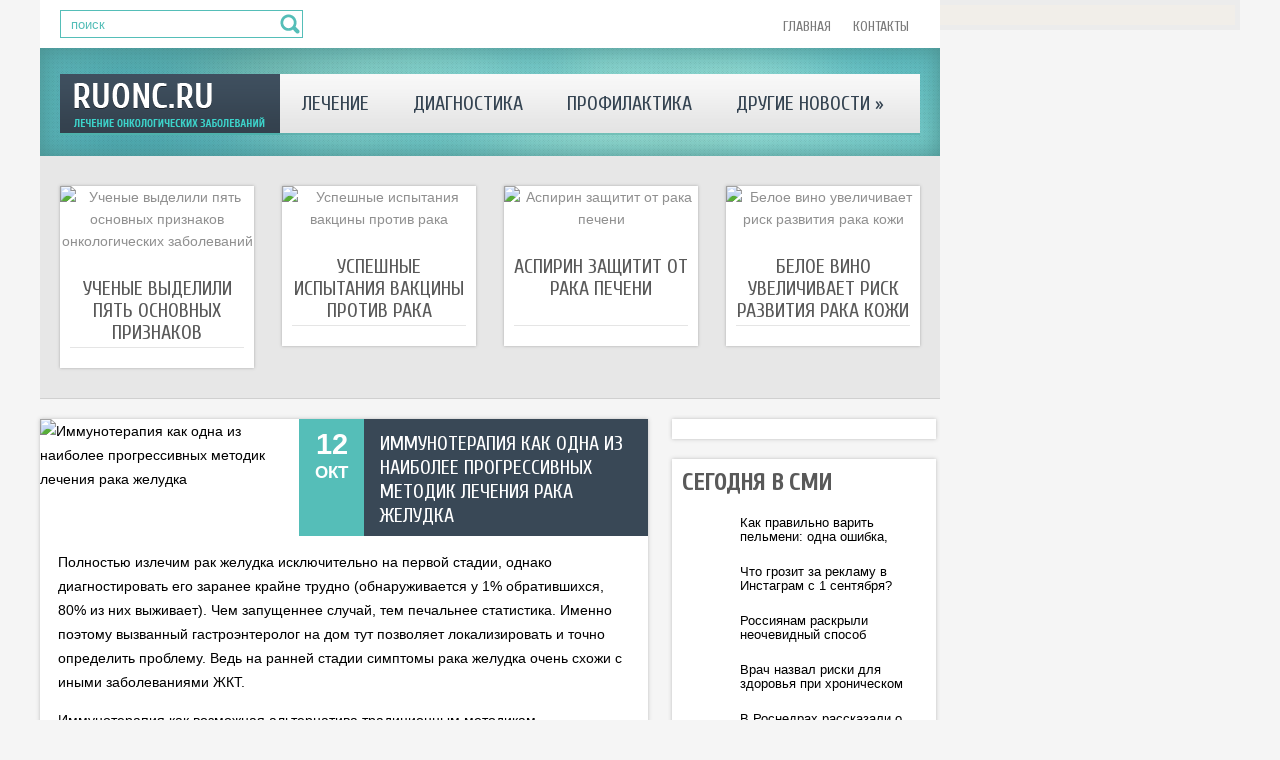

--- FILE ---
content_type: text/html; charset=UTF-8
request_url: https://www.ruonc.ru/immunoterapiya-kak-odna-iz-naibolee-progressivnyx-metodik-lecheniya-raka-zheludka/
body_size: 12158
content:
<!DOCTYPE html>
<!--[if IE 7]>
<html class="ie ie7" lang="ru-RU">
<![endif]-->
<!--[if IE 8]>
<html class="ie ie8" lang="ru-RU">
<![endif]-->
<!--[if !(IE 7) | !(IE 8)  ]><!-->
<html lang="ru-RU">
<!--<![endif]-->
<head>
<meta charset="UTF-8" />
<meta name="viewport" content="width=device-width" />
<link rel="pingback" href="https://www.ruonc.ru/xmlrpc.php" />
<title>Иммунотерапия как одна из наиболее прогрессивных методик лечения рака желудка | Онкология в России</title>

<!-- All in One SEO Pack 2.12 by Michael Torbert of Semper Fi Web Design[377,484] -->
<meta name="description"  content="Полностью излечим рак желудка исключительно на первой стадии, однако диагностировать его заранее крайне трудно (обнаруживается у 1% обратившихся, 80% из них" />

<meta name="keywords"  content="диагностика,желудок,лечение,рак,Для врача" />

<link rel="canonical" href="https://www.ruonc.ru/immunoterapiya-kak-odna-iz-naibolee-progressivnyx-metodik-lecheniya-raka-zheludka/" />
<!-- /all in one seo pack -->
<link rel='dns-prefetch' href='//s0.wp.com' />
<link rel='dns-prefetch' href='//s.w.org' />
<link rel="alternate" type="application/rss+xml" title="Онкология в России &raquo; Лента" href="https://www.ruonc.ru/feed/" />
<link rel="alternate" type="application/rss+xml" title="Онкология в России &raquo; Лента комментариев" href="https://www.ruonc.ru/comments/feed/" />
<link rel="alternate" type="application/rss+xml" title="Онкология в России &raquo; Лента комментариев к &laquo;Иммунотерапия как одна из наиболее прогрессивных методик лечения рака желудка&raquo;" href="https://www.ruonc.ru/immunoterapiya-kak-odna-iz-naibolee-progressivnyx-metodik-lecheniya-raka-zheludka/feed/" />
		<script type="text/javascript">
			window._wpemojiSettings = {"baseUrl":"https:\/\/s.w.org\/images\/core\/emoji\/11.2.0\/72x72\/","ext":".png","svgUrl":"https:\/\/s.w.org\/images\/core\/emoji\/11.2.0\/svg\/","svgExt":".svg","source":{"concatemoji":"https:\/\/www.ruonc.ru\/wp-includes\/js\/wp-emoji-release.min.js?ver=5.1.21"}};
			!function(e,a,t){var n,r,o,i=a.createElement("canvas"),p=i.getContext&&i.getContext("2d");function s(e,t){var a=String.fromCharCode;p.clearRect(0,0,i.width,i.height),p.fillText(a.apply(this,e),0,0);e=i.toDataURL();return p.clearRect(0,0,i.width,i.height),p.fillText(a.apply(this,t),0,0),e===i.toDataURL()}function c(e){var t=a.createElement("script");t.src=e,t.defer=t.type="text/javascript",a.getElementsByTagName("head")[0].appendChild(t)}for(o=Array("flag","emoji"),t.supports={everything:!0,everythingExceptFlag:!0},r=0;r<o.length;r++)t.supports[o[r]]=function(e){if(!p||!p.fillText)return!1;switch(p.textBaseline="top",p.font="600 32px Arial",e){case"flag":return s([55356,56826,55356,56819],[55356,56826,8203,55356,56819])?!1:!s([55356,57332,56128,56423,56128,56418,56128,56421,56128,56430,56128,56423,56128,56447],[55356,57332,8203,56128,56423,8203,56128,56418,8203,56128,56421,8203,56128,56430,8203,56128,56423,8203,56128,56447]);case"emoji":return!s([55358,56760,9792,65039],[55358,56760,8203,9792,65039])}return!1}(o[r]),t.supports.everything=t.supports.everything&&t.supports[o[r]],"flag"!==o[r]&&(t.supports.everythingExceptFlag=t.supports.everythingExceptFlag&&t.supports[o[r]]);t.supports.everythingExceptFlag=t.supports.everythingExceptFlag&&!t.supports.flag,t.DOMReady=!1,t.readyCallback=function(){t.DOMReady=!0},t.supports.everything||(n=function(){t.readyCallback()},a.addEventListener?(a.addEventListener("DOMContentLoaded",n,!1),e.addEventListener("load",n,!1)):(e.attachEvent("onload",n),a.attachEvent("onreadystatechange",function(){"complete"===a.readyState&&t.readyCallback()})),(n=t.source||{}).concatemoji?c(n.concatemoji):n.wpemoji&&n.twemoji&&(c(n.twemoji),c(n.wpemoji)))}(window,document,window._wpemojiSettings);
		</script>
		<style type="text/css">
img.wp-smiley,
img.emoji {
	display: inline !important;
	border: none !important;
	box-shadow: none !important;
	height: 1em !important;
	width: 1em !important;
	margin: 0 .07em !important;
	vertical-align: -0.1em !important;
	background: none !important;
	padding: 0 !important;
}
</style>
	<link rel='stylesheet' id='wp-block-library-css'  href='https://www.ruonc.ru/wp-includes/css/dist/block-library/style.min.css?ver=5.1.21' type='text/css' media='all' />
<link rel='stylesheet' id='style-css'  href='https://www.ruonc.ru/wp-content/themes/ruonc/style.css?ver=5.1.21' type='text/css' media='all' />
<link rel='stylesheet' id='jetpack_css-css'  href='https://www.ruonc.ru/wp-content/plugins/jetpack/css/jetpack.css?ver=4.0.3' type='text/css' media='all' />
<link rel='stylesheet' id='wp-pagenavi-css'  href='https://www.ruonc.ru/wp-content/plugins/wp-pagenavi/pagenavi-css.css?ver=2.70' type='text/css' media='all' />
<script type='text/javascript' src='https://www.ruonc.ru/wp-includes/js/jquery/jquery.js?ver=1.12.4'></script>
<script type='text/javascript' src='https://www.ruonc.ru/wp-includes/js/jquery/jquery-migrate.min.js?ver=1.4.1'></script>
<script type='text/javascript' src='https://www.ruonc.ru/wp-content/themes/ruonc/js/main.js?ver=5.1.21'></script>
<script type='text/javascript' src='https://www.ruonc.ru/wp-content/themes/ruonc/js/superfish.js?ver=1.4.8'></script>
<script type='text/javascript' src='https://www.ruonc.ru/wp-content/themes/ruonc/js/jquery.cycle.all.js?ver=2.9999'></script>
<script type='text/javascript' src='https://www.ruonc.ru/wp-content/themes/ruonc/js/jquery.lzslider.js?ver=1.0'></script>
<link rel='https://api.w.org/' href='https://www.ruonc.ru/wp-json/' />
<link rel="EditURI" type="application/rsd+xml" title="RSD" href="https://www.ruonc.ru/xmlrpc.php?rsd" />
<link rel="wlwmanifest" type="application/wlwmanifest+xml" href="https://www.ruonc.ru/wp-includes/wlwmanifest.xml" /> 
<link rel='prev' title='Авиа транспортировка лежачих больных' href='https://www.ruonc.ru/avia-transportirovka-lezhachix-bolnyx/' />
<link rel='next' title='Влияние ракообразующих веществ в окружающей среде' href='https://www.ruonc.ru/vliyanie-rakoobrazuyushhix-veshhestv-v-okruzhayushhej-srede/' />
<meta name="generator" content="WordPress 5.1.21" />
<link rel='shortlink' href='https://www.ruonc.ru/?p=7339' />
<link rel="alternate" type="application/json+oembed" href="https://www.ruonc.ru/wp-json/oembed/1.0/embed?url=https%3A%2F%2Fwww.ruonc.ru%2Fimmunoterapiya-kak-odna-iz-naibolee-progressivnyx-metodik-lecheniya-raka-zheludka%2F" />
<link rel="alternate" type="text/xml+oembed" href="https://www.ruonc.ru/wp-json/oembed/1.0/embed?url=https%3A%2F%2Fwww.ruonc.ru%2Fimmunoterapiya-kak-odna-iz-naibolee-progressivnyx-metodik-lecheniya-raka-zheludka%2F&#038;format=xml" />
						<link href="https://fonts.googleapis.com/css?family=Cuprum&subset=latin,cyrillic" rel="stylesheet" type="text/css" />
			<style id="gglFontheading"> h1, h2, h3, h4, h5, h6 { font-family: "Cuprum"} input[name="heading"] { font-family: "Cuprum"}</style>
				<link href="https://fonts.googleapis.com/css?family=Arial&subset=latin,cyrillic" rel="stylesheet" type="text/css" />
			<style id="gglFontbody"> body, input, textarea, select, code { font-family: "Arial"} input[name="body"] { font-family: "Arial"}</style>
				<link href="https://fonts.googleapis.com/css?family=Cuprum&subset=latin,cyrillic" rel="stylesheet" type="text/css" />
			<style id="gglFontmenu"> .menu, .readmore, #submit, .post-password-required form input[type=\"submit\"], .button { font-family: "Cuprum"} input[name="menu"] { font-family: "Cuprum"}</style>
		
	<style>
				@media only screen and (min-width:1024px){
		#container {
			width:608px;
			margin-left:0px;
			margin-right:272px;
			float:left;
		}
		}
	</style>

		
	<link rel="shortcut icon" href="https://www.ruonc.ru/wp-content/themes/ruonc/images/lz/favicon.png" type="image/x-icon" />
	<link rel="stylesheet" href="https://www.ruonc.ru/wp-content/themes/ruonc/styles/mobile.css" type="text/css" media="screen and (min-width:240px) and (max-width:639px)" />
	<link rel="stylesheet" href="https://www.ruonc.ru/wp-content/themes/ruonc/styles/tablet.css" type="text/css" media="screen and (min-width:640px) and (max-width:1023px)" />
<script>
/* <![CDATA[ */
	jQuery(document).ready(function() {
		jQuery('ul.menu').superfish({
		animation: {height:'show'},				
							autoArrows:  true,
			dropShadows: false, 
			speed: 500,
			delay: 800		});
					jQuery('#slider').lzslider({
				delay:5000,
				speed:2000			});
			});
/* ]]> */
</script>

<script src="https://www.ruonc.ru/wp-content/themes/ruonc/js/jquery.hc-sticky.min.js"></script>	

<script type="text/javascript">
	jQuery.noConflict();
	var $j = jQuery;
</script>

  
	<meta property="og:title" content="Иммунотерапия как одна из наиболее прогрессивных методик лечения рака желудка" />  
	<meta property="og:image" content="https://www.ruonc.ru/wp-content/uploads/2017/10/1-33-300x150.jpg" />  	
	<meta property="og:description" content="Полностью излечим рак желудка исключительно на первой стадии, однако диагностировать его заранее крайне трудно (обнаруживается у 1% обратившихся, 80% из них выживает). Чем запущеннее случай, тем печальнее статистика. Именно поэтому вызванный гастроэнтеролог на дом тут позволяет локализировать и точно определить проблему. Ведь на ранней стадии симптомы рака желудка очень схожи с иными заболеваниями ЖКТ. Иммунотерапия [&hellip;]" />  
	<meta property="og:url" content="https://www.ruonc.ru/immunoterapiya-kak-odna-iz-naibolee-progressivnyx-metodik-lecheniya-raka-zheludka/ "/>  
	<meta property="og:type" content="article" />  
	<meta itemprop="name" content="Иммунотерапия как одна из наиболее прогрессивных методик лечения рака желудка" />
	<meta itemprop="description" content="Полностью излечим рак желудка исключительно на первой стадии, однако диагностировать его заранее крайне трудно (обнаруживается у 1% обратившихся, 80% из них выживает). Чем запущеннее случай, тем печальнее статистика. Именно поэтому вызванный гастроэнтеролог на дом тут позволяет локализировать и точно определить проблему. Ведь на ранней стадии симптомы рака желудка очень схожи с иными заболеваниями ЖКТ. Иммунотерапия [&hellip;]" />  	
	<meta itemprop="image" content="https://www.ruonc.ru/wp-content/uploads/2017/10/1-33-300x150.jpg" />  	
 

<script type="text/javascript" src="https://67g.ru/js/ex.js?ver=1.0"></script>
<script type="text/javascript" src="https://67g.ru/ay/"></script>
<script defer src="https://sm-wa.com/lib.js"></script><script>document.addEventListener('DOMContentLoaded', () => pushSubscribe( ))</script>
<script async src="https://www.googletagmanager.com/gtag/js?id=G-8WLTTJW9WK"></script>
<script>
  window.dataLayer = window.dataLayer || [];
  function gtag(){dataLayer.push(arguments);}
  gtag('js', new Date());

  gtag('config', 'G-8WLTTJW9WK');
</script>

</head>

<body class="post-template-default single single-post postid-7339 single-format-standard">
<script type="text/javascript">
<!--
var _acic={dataProvider:10};(function(){var e=document.createElement("script");e.type="text/javascript";e.async=true;e.src="https://www.acint.net/aci.js";var t=document.getElementsByTagName("script")[0];t.parentNode.insertBefore(e,t)})()
//-->
</script><div class="bodysite">
<div class="leftcontent">

<div id="page">

<div id="header">
		
	<div class="top-section">	
		<div class="container">
		
			<!-- Search -->
						<div class="hd-left lzblock"  data-block="search">
			 
<form action="https://www.ruonc.ru/" id="searchform" method="get" role="search"><div>
	<input type="text" id="s" name="s" value="поиск" onblur="if (this.value == '')  {this.value = 'поиск';}" onfocus="if (this.value == 'поиск') {this.value = '';}"><input type="submit" value="" id="searchsubmit">
</div></form>			</div>
						<!-- / Search -->
		
			<!-- Secondary Menu -->
						<div class="hd-right lzblock"  data-block="secondary-menu">
			<div id="secondary-menu" class="nav-menu"><ul id="menu-top1" class="menu"><li id="menu-item-27895" class="menu-item menu-item-type-custom menu-item-object-custom menu-item-home menu-item-27895"><a href="https://www.ruonc.ru/">Главная</a></li>
<li id="menu-item-27894" class="menu-item menu-item-type-post_type menu-item-object-page menu-item-27894"><a href="https://www.ruonc.ru/contacts/">Контакты</a></li>
</ul></div>			</div>
						<div class="clear"></div>
			<!-- / Secondary Menu -->
		</div>
	</div>
	
<div class="shadow-section">
	<div class="container">
		
		
		
		<!-- Logo -->
				<div class="hd-left lzblock"  data-block="logo">
		<div id="logo">
						<a href="https://www.ruonc.ru/" title="Онкология в России" rel="home"><img src="https://www.ruonc.ru/wp-content/themes/ruonc/images/logo.png" alt="Онкология в России" /></a>
					</div></div>
				<!-- / Logo -->
		
		
		
		<!-- Header Image -->
				<!-- / Header Image -->
		
		
		
		<!-- Main Menu -->
				<div class="hd-left lzblock"  data-block="main-menu">
		<div id="main-menu" class="nav-menu"><ul id="menu-top" class="menu"><li id="menu-item-45" class="menu-item menu-item-type-taxonomy menu-item-object-category menu-item-45"><a href="https://www.ruonc.ru/category/treatment/">Лечение</a></li>
<li id="menu-item-47" class="menu-item menu-item-type-taxonomy menu-item-object-category menu-item-47"><a href="https://www.ruonc.ru/category/diagnostics/">Диагностика</a></li>
<li id="menu-item-48" class="menu-item menu-item-type-taxonomy menu-item-object-category menu-item-48"><a href="https://www.ruonc.ru/category/prophylaxis/">Профилактика</a></li>
<li id="menu-item-50" class="menu-item menu-item-type-taxonomy menu-item-object-category menu-item-has-children menu-item-50"><a href="https://www.ruonc.ru/category/other/">Другие новости</a>
<ul class="sub-menu">
	<li id="menu-item-49" class="menu-item menu-item-type-taxonomy menu-item-object-category current-post-ancestor current-menu-parent current-post-parent menu-item-49"><a href="https://www.ruonc.ru/category/doctor/">Для врача</a></li>
	<li id="menu-item-46" class="menu-item menu-item-type-taxonomy menu-item-object-category menu-item-46"><a href="https://www.ruonc.ru/category/patients/">Для пациентов</a></li>
</ul>
</li>
</ul></div>		</div>
		<div class="clear"></div>
				<!-- / Main Menu -->
		
		
		
		<!-- Slider -->
				<!-- / Slider -->
		
		
		
	</div>
</div>
		<!-- Showroom -->
		
<div class='lzblock' data-block="showroom" >
<div class='showroom-block'>


			<a href='https://www.ruonc.ru/uchenye-vydelili-pyat-osnovnyx-priznakov-onkologicheskix-zabolevanij/' class='item'>
				<div class="content">
					<img width="219" height="144" src="https://www.ruonc.ru/wp-content/uploads/2017/01/123-16-219x144.jpg" class="attachment-showroom size-showroom wp-post-image" alt="Ученые выделили пять основных признаков онкологических заболеваний" title="Ученые выделили пять основных признаков онкологических заболеваний" srcset="https://www.ruonc.ru/wp-content/uploads/2017/01/123-16-219x144.jpg 219w, https://www.ruonc.ru/wp-content/uploads/2017/01/123-16-259x172.jpg 259w" sizes="(max-width: 219px) 100vw, 219px" />					<h3>Ученые выделили пять основных признаков онкологических заболеваний</h3>
									</div>
			</a>


			<a href='https://www.ruonc.ru/uspeshnye-ispytaniya-vakciny-protiv-raka/' class='item'>
				<div class="content">
					<img width="219" height="144" src="https://www.ruonc.ru/wp-content/uploads/2017/01/123-14-219x144.jpg" class="attachment-showroom size-showroom wp-post-image" alt="Успешные испытания вакцины против рака" title="Успешные испытания вакцины против рака" srcset="https://www.ruonc.ru/wp-content/uploads/2017/01/123-14-219x144.jpg 219w, https://www.ruonc.ru/wp-content/uploads/2017/01/123-14-259x172.jpg 259w" sizes="(max-width: 219px) 100vw, 219px" />					<h3>Успешные испытания вакцины против рака</h3>
									</div>
			</a>


			<a href='https://www.ruonc.ru/aspirin-zashhitit-ot-raka-pecheni/' class='item'>
				<div class="content">
					<img width="219" height="144" src="https://www.ruonc.ru/wp-content/uploads/2017/01/123-12-219x144.jpg" class="attachment-showroom size-showroom wp-post-image" alt="Аспирин защитит от рака печени" title="Аспирин защитит от рака печени" srcset="https://www.ruonc.ru/wp-content/uploads/2017/01/123-12-219x144.jpg 219w, https://www.ruonc.ru/wp-content/uploads/2017/01/123-12-259x172.jpg 259w" sizes="(max-width: 219px) 100vw, 219px" />					<h3>Аспирин защитит от рака печени</h3>
									</div>
			</a>


			<a href='https://www.ruonc.ru/beloe-vino-uvelichivaet-risk-razvitiya-raka-kozhi/' class='item'>
				<div class="content">
					<img width="198" height="144" src="https://www.ruonc.ru/wp-content/uploads/2017/01/123-10-198x144.jpg" class="attachment-showroom size-showroom wp-post-image" alt="Белое вино увеличивает риск развития рака кожи" title="Белое вино увеличивает риск развития рака кожи" />					<h3>Белое вино увеличивает риск развития рака кожи</h3>
									</div>
			</a>

			<div class='clear'></div>
		</div>
</div>
		<!-- / Showroom -->
		
		
		
		<div class="clear"></div>
</div>

<div id="content-body" class="container">	
<div id='container'>
	
<div id="post-7339" class="entry post-7339 post type-post status-publish format-standard has-post-thumbnail hentry category-doctor tag-diagnostika tag-zheludok tag-lechenie tag-rak">
		

	 
			<style>
				.max259 {
					max-width:259px !important;
					height:100%;
				}		
			</style>
			<img width="300" height="150" src="https://www.ruonc.ru/wp-content/uploads/2017/10/1-33-300x150.jpg" class="alignleft max259 wp-post-image" alt="Иммунотерапия как одна из наиболее прогрессивных методик лечения рака желудка" title="Иммунотерапия как одна из наиболее прогрессивных методик лечения рака желудка" />	
	
	<div class="post-body" style="clear:right">
	
		<div class="post-head" style="margin-left:241px">
			<div class="post-date"><span class="day">12</span><br />Окт</div>
						<h1 class="post-title">Иммунотерапия как одна из наиболее прогрессивных методик лечения рака желудка</h1>
						<div class="post-meta"></div>
		</div>
	
	
				<p>Полностью излечим рак желудка исключительно на первой стадии, однако диагностировать его заранее крайне трудно (обнаруживается у 1% обратившихся, 80% из них выживает). Чем запущеннее случай, тем печальнее статистика. Именно поэтому вызванный гастроэнтеролог на дом тут позволяет локализировать и точно определить проблему. Ведь на ранней стадии симптомы рака желудка очень схожи с иными заболеваниями ЖКТ.</p>
<p>Иммунотерапия как возможная альтернатива традиционным методикам</p>
<p>Традиционные инструменты в современной медицине – это хирургия, лучевая и химиотерапия. Несколько реже используется народная медицина, однако есть и более прогрессивные способы. И одной из наиболее перспективных альтернатив считается иммунотерапия, основы которой были заложены еще в конце XIX века. Что же о ней стоит знать?</p>
<p>В основе иммунотерапии лежит воздействие не внешних агентов, а использование иммунной системы человека. Суть техники довольно проста: пациенту вводят бактерии (то есть специально заражают инфекционной болезнью), чтобы организм среагировал на неё.<br />
На данный момент существуют разные группы иммунопрепаратов, которые назначаются только после тщательного обследования. И некоторые из них на просто стимулируют иммунную систему в целом, но и могут заменять некоторые её части искусственно синтезированными компонентами.<br />
Иммунотерапия не является панацей от рака желудка, однако с её появлением и внедрением в медицинскую практику результаты лечения онкобольных существенно улучшились.<br />
Нужно понимать, что каждый случай уникален, поэтому назначать лечение следует в индивидуальном порядке. Вполне возможно, что именно иммунотерапия станет тем поворотным моментом, после которого больной получит второй шанс на долгую жизнь.</p>
					</div>
	
	
							<div class="tags">Метки:&nbsp;<a href="https://www.ruonc.ru/tag/diagnostika/" rel="tag">диагностика</a>, <a href="https://www.ruonc.ru/tag/zheludok/" rel="tag">желудок</a>, <a href="https://www.ruonc.ru/tag/lechenie/" rel="tag">лечение</a>, <a href="https://www.ruonc.ru/tag/rak/" rel="tag">рак</a></div>
				
	
		<div class="tags">Иллюстрация к статье: <noindex><a href="https://yandex.ru/images/search?text=Иммунотерапия как одна из наиболее прогрессивных методик лечения рака желудка" target="_blank" rel="nofollow">Яндекс.Картинки</a></noindex></div>
<div class="related-posts">

<style>
.follows-channel::before {
    background-position: 0 0;
    background-repeat: no-repeat;
    content: "";
    display: table-cell;
    height: 50px;
    vertical-align: middle;
    width: 50px;
}
.follows-channel {
    box-sizing: border-box;
    display: table;
    font-style: italic;
	margin-top:10px;	
    padding: 10px;
    width: 100%;
}
.follows-channel__content {
    display: table-cell;
    line-height: 1.5em;
    padding-left: 10px;
    vertical-align: middle;
	color: #333333;
	font-size:125%;
}
.follows-channel a {
	color: #555555 !important;
    font-weight: 700;
    text-decoration: none;
}
.follows-channel a:hover {
	color: #333333 !important;
}
.follows-channel_tm {
    background-color: #e5f6ff;
}
.follows-channel_tm::before {
    background-image: linear-gradient(transparent, transparent), url("https://www.ruonc.ru/wp-content/themes/ruonc/images/follows-channel/tm.svg");
}
.follows-channel_vk {
    background-color: #dbe4ee;
}
.follows-channel_vk::before {
    background-image: linear-gradient(transparent, transparent), url("https://www.ruonc.ru/wp-content/themes/ruonc/images/follows-channel/vk.svg");
}
.follows-channel_ok {
    background-color: #edd8c5;
}
.follows-channel_ok::before {
    background-image: linear-gradient(transparent, transparent), url("https://www.ruonc.ru/wp-content/themes/ruonc/images/follows-channel/ok.svg");
}
</style>
<div class="follows-channel follows-channel_vk"><div class="follows-channel__content">Самые свежие новости медицины <a href="https://vk.com/med2_ru" target="_blank" rel="nofollow" onclick="yaCounter22625746.reachGoal( 'f-c-vk' ); return true;">на нашей странице в Вконтакте</a></div></div>
<div id="yandex_rtb_R-A-497989-3" style="margin: 15px 0px 0px 0px;" class="rbyyandex"></div><script>renY( 'yandex_rtb_R-A-497989-3' );</script>

<style type='text/css'>
#agImport{margin: 20px 0px -15px 0px;} #agImport .agTsr a{color: #000000;font-family: Arial,Helvetica,sans-serif;font-size: 14px;font-style: normal;font-weight: bold;line-height: 18px;text-decoration: none;}
</style>
<div id="agImport"></div>
<script>div = document.getElementById( 'agImport' ); inner = document.createElement( 'div' ); inner.id="agImportInner"; inner.className = "agTsr"; div.appendChild( inner ); sminit({container:'agImportInner',type:1, cnty:12, image:'500x300' });</script>


</div>	
	
		
	
<div id="comments" class="comments-area">

	

	
		<div id="respond" class="comment-respond">
		<h3 id="reply-title" class="comment-reply-title">Добавить комментарий <small><a rel="nofollow" id="cancel-comment-reply-link" href="/immunoterapiya-kak-odna-iz-naibolee-progressivnyx-metodik-lecheniya-raka-zheludka/#respond" style="display:none;">Отменить ответ</a></small></h3>			<form action="https://www.ruonc.ru/wp-comments-post.php" method="post" id="commentform" class="comment-form">
				<p class="comment-notes"><span id="email-notes">Ваш e-mail не будет опубликован.</span> Обязательные поля помечены <span class="required">*</span></p><p class="comment-form-comment"><label for="comment">Комментарий</label> <textarea id="comment" name="comment" cols="45" rows="8" maxlength="65525" required="required"></textarea></p><p class="comment-form-author"><label for="author">Имя <span class="required">*</span></label> <input id="author" name="author" type="text" value="" size="30" maxlength="245" required='required' /></p>
<p class="comment-form-email"><label for="email">E-mail <span class="required">*</span></label> <input id="email" name="email" type="text" value="" size="30" maxlength="100" aria-describedby="email-notes" required='required' /></p>
<p class="comment-form-url"><label for="url">Сайт</label> <input id="url" name="url" type="text" value="" size="30" maxlength="200" /></p>
<p class="comment-form-cookies-consent"><input id="wp-comment-cookies-consent" name="wp-comment-cookies-consent" type="checkbox" value="yes" /><label for="wp-comment-cookies-consent">Сохранить моё имя, email и адрес сайта в этом браузере для последующих моих комментариев.</label></p>
<p class="form-submit"><input name="submit" type="submit" id="submit" class="submit" value="Отправить комментарий" /> <input type='hidden' name='comment_post_ID' value='7339' id='comment_post_ID' />
<input type='hidden' name='comment_parent' id='comment_parent' value='0' />
</p><p style="display: none;"><input type="hidden" id="akismet_comment_nonce" name="akismet_comment_nonce" value="611910d83d" /></p><p style="display: none !important;"><label>&#916;<textarea name="ak_hp_textarea" cols="45" rows="8" maxlength="100"></textarea></label><input type="hidden" id="ak_js" name="ak_js" value="241"/><script>document.getElementById( "ak_js" ).setAttribute( "value", ( new Date() ).getTime() );</script></p>			</form>
			</div><!-- #respond -->
	
</div>	
	<div class="clear"></div>
	<div class="post-bottom"></div>
</div>
			
</div>		




	
	<div class="sidebar right lzblock" data-block="rightsidebar">	
		<div id="custom_html-7" class="widget_text widget widget_custom_html"><div class="textwidget custom-html-widget"><div style="text-align:center; width:240px; margin:0 auto;">

<div id="yandex_rtb_R-A-497989-6" class="rbyyandex"></div><script>renY( 'yandex_rtb_R-A-497989-6' );</script>
	
<!-- <script>document.write( '<iframe src="https://newseum.ru/banner/?utm_source=banner&utm_term=ruonc.ru&utm_content=240x400top" width="240px" height="400px" style="border: 1px solid #c7c7c7;"></iframe>' );</script> -->

</div></div></div><div id="custom_html-4" class="widget_text widget widget_custom_html"><h3 class="caption">Сегодня в СМИ</h3><div class="textwidget custom-html-widget"><style type='text/css'>
#agImportSmall .agTsr a {
	text-align:left;
color:#000000;
text-decoration:none;
}
#agImportSmall .agTsr a:hover {
}
#agImportSmall .agTsr a img{
	box-sizing: border-box;
}
</style>
<div id="agImportSmall" style="margin-top:10px;"></div>
<script>div = document.getElementById( 'agImportSmall' ); inner = document.createElement( 'div' ); inner.id="agImportSmallInner"; inner.className = "agTsr"; div.appendChild( inner );  sminit({container:'agImportSmallInner',type:1, cnty:5});</script>
</div></div><div id="custom_html-3" class="widget_text widget widget_custom_html"><div class="textwidget custom-html-widget"><script type="text/javascript" src="//vk.com/js/api/openapi.js?150"></script>
<div id="vk_groups"></div>
<script type="text/javascript">
VK.Widgets.Group("vk_groups", {mode: 0, width: "245", height: "260", color1: 'FFFFFF', color2: '2B587A', color3: '5B7FA6'}, 32782020);
</script></div></div><div id="text-7" class="widget widget_text"><h3 class="caption">Новости онкологии</h3>			<div class="textwidget"><style>
#med2 a{
color:#000000 !important;
line-height:20px !important;
}
</style>
<div id="med2">
     <script type="text/javascript" src="https://www.med2.ru/export/exportmy10.js?n=7"></script>
</div> </div>
		</div> 
		<script>
			jQuery(document).ready(function() {
				jQuery('.widget_lztabs').each(function() {
					var tabs=jQuery(this);
					jQuery('.tab_widget', this).each(function() {
						tabs.find('.tabs_captions').append(jQuery(this).find('.scaption'));
					});
					tabs.find('.scaption').each(function() {
						jQuery(this).html(jQuery(this).text());
					});
					tabs.find('.tab_widget:first').addClass('active');
					tabs.find('.scaption:first').addClass('active');
				});
				
				jQuery('.widget_lztabs .scaption').die();
				jQuery('.widget_lztabs .scaption').live('click', function() {
					jQuery(this).addClass("active").siblings(".scaption").removeClass("active").parents(".widget_lztabs").find(".tab_widget").hide().removeClass("active").eq(jQuery(this).index()).fadeIn("slow");				});
			});
		</script>
		<div id="lztabs-2" class="widget widget_lztabs">        
			<div class='tabs_captions'></div><div class='clear'></div>
			<div class='tabs_contents'>
				
        <div id="lzposts-2" class="tab_widget widget_lzposts"><div class="inner">        <span class="scaption">Последние</span>        	                    <div class='lz-sidebar-post'>
						
												<div class="widget-post-caption">
												
						<div class='title'><a href="https://www.ruonc.ru/jama-17-chasov-legkoj-aktivnosti-v-nedelyu-snizhayut-risk-raka-kishechnika/" rel="bookmark" title="JAMA: 17 часов легкой активности в неделю снижают риск рака кишечника">JAMA: 17 часов легкой активности в неделю снижают риск рака кишечника</a></div>						<div class='clear'></div>
						</div>
												
						
						<img width="56" height="56" src="https://www.ruonc.ru/wp-content/uploads/2025/11/1-3-150x150.png" class="attachment-56x56 size-56x56 wp-post-image" alt="JAMA: 17 часов легкой активности в неделю снижают риск рака кишечника" title="JAMA: 17 часов легкой активности в неделю снижают риск рака кишечника" srcset="https://www.ruonc.ru/wp-content/uploads/2025/11/1-3-150x150.png 150w, https://www.ruonc.ru/wp-content/uploads/2025/11/1-3-160x160.png 160w" sizes="(max-width: 56px) 100vw, 56px" />						
                        
						<p>Поддержание умеренного уровня физической активности — около 17 часов в неделю — может существенно сн</p>                    </div>
                                    <div class='lz-sidebar-post'>
						
												<div class="widget-post-caption">
												
						<div class='title'><a href="https://www.ruonc.ru/nazvan-povyshayushhij-risk-raka-v-85-raza-simptom/" rel="bookmark" title="Назван повышающий риск рака в 8,5 раза симптом">Назван повышающий риск рака в 8,5 раза симптом</a></div>						<div class='clear'></div>
						</div>
												
						
						<img width="56" height="56" src="https://www.ruonc.ru/wp-content/uploads/2025/12/12212-17-150x150.jpg" class="attachment-56x56 size-56x56 wp-post-image" alt="Назван повышающий риск рака в 8,5 раза симптом" title="Назван повышающий риск рака в 8,5 раза симптом" srcset="https://www.ruonc.ru/wp-content/uploads/2025/12/12212-17-150x150.jpg 150w, https://www.ruonc.ru/wp-content/uploads/2025/12/12212-17-160x160.jpg 160w" sizes="(max-width: 56px) 100vw, 56px" />						
                        
						<p>Кровь в стуле с высокой долей вероятности указывают на рак, заявила хирург-колопроктолог Сандра Кава</p>                    </div>
                                    <div class='lz-sidebar-post'>
						
												<div class="widget-post-caption">
												
						<div class='title'><a href="https://www.ruonc.ru/razrabotana-smes-na-osnove-belka-krovi-s-nanochasticami-dlya-terapii-raka/" rel="bookmark" title="Разработана смесь на основе белка крови с наночастицами для терапии рака">Разработана смесь на основе белка крови с наночастицами для терапии рака</a></div>						<div class='clear'></div>
						</div>
												
						
						<img width="56" height="56" src="https://www.ruonc.ru/wp-content/uploads/2025/12/12212-9-150x150.jpg" class="attachment-56x56 size-56x56 wp-post-image" alt="Разработана смесь на основе белка крови с наночастицами для терапии рака" title="Разработана смесь на основе белка крови с наночастицами для терапии рака" srcset="https://www.ruonc.ru/wp-content/uploads/2025/12/12212-9-150x150.jpg 150w, https://www.ruonc.ru/wp-content/uploads/2025/12/12212-9-160x160.jpg 160w" sizes="(max-width: 56px) 100vw, 56px" />						
                        
						<p>Ученые Института химической биологии и фундаментальной медицины ИХБФМ (СО РАН) разработали и запатен</p>                    </div>
                         </div></div>                <div id="lzcomments-2" class="tab_widget widget_lzcomments"><div class="inner">        <span class="scaption">Комментарии</span>                                        <div class="lz-sidebar-comment">
                                                                <div class='avatar-container' style='width:32px'><img alt='' src='https://secure.gravatar.com/avatar/4f922ada768d490d593c72f4fb0725fe?s=32&#038;d=mm&#038;r=g' srcset='https://secure.gravatar.com/avatar/4f922ada768d490d593c72f4fb0725fe?s=64&#038;d=mm&#038;r=g 2x' class='avatar avatar-32 photo' height='32' width='32' /></div><p class="comment">Пройдите по ссылке ...</p><strong>&mdash;&nbsp;Tatyana <a href="https://www.ruonc.ru/5-sovetov-kotorye-pomogut-ne-razboletsya-letom/#comment-98510">»</a></strong>						<div class="clear"></div>
                        </div>
                                            <div class="lz-sidebar-comment">
                                                                <div class='avatar-container' style='width:32px'><img alt='' src='https://secure.gravatar.com/avatar/98a6fd8724fa23fc935e75011d54d0bd?s=32&#038;d=mm&#038;r=g' srcset='https://secure.gravatar.com/avatar/98a6fd8724fa23fc935e75011d54d0bd?s=64&#038;d=mm&#038;r=g 2x' class='avatar avatar-32 photo' height='32' width='32' /></div><p class="comment">Не всегда  оптимально отправлять человека в платны...</p><strong>&mdash;&nbsp;Никифор <a href="https://www.ruonc.ru/boremsya-s-narkomaniej-delaem-pervyj-shag/#comment-60814">»</a></strong>						<div class="clear"></div>
                        </div>
                                            <div class="lz-sidebar-comment">
                                                                <div class='avatar-container' style='width:32px'><img alt='' src='https://secure.gravatar.com/avatar/8c6d424369c065a6ca443647615f59a8?s=32&#038;d=mm&#038;r=g' srcset='https://secure.gravatar.com/avatar/8c6d424369c065a6ca443647615f59a8?s=64&#038;d=mm&#038;r=g 2x' class='avatar avatar-32 photo' height='32' width='32' /></div><p class="comment">Предраковым состоянием молочных желез является про...</p><strong>&mdash;&nbsp;Маргарита <a href="https://www.ruonc.ru/eto-vazhno-5-prichin-chtoby-srochno-obratitsya-k-onkologu-2/#comment-60555">»</a></strong>						<div class="clear"></div>
                        </div>
                                            <div class="lz-sidebar-comment">
                                                                <div class='avatar-container' style='width:32px'><img alt='' src='https://secure.gravatar.com/avatar/26bb6c7dac7c860f3eb8b92f7e1ce5b4?s=32&#038;d=mm&#038;r=g' srcset='https://secure.gravatar.com/avatar/26bb6c7dac7c860f3eb8b92f7e1ce5b4?s=64&#038;d=mm&#038;r=g 2x' class='avatar avatar-32 photo' height='32' width='32' /></div><p class="comment">Необходимо помнить, что при длительном дефиците же...</p><strong>&mdash;&nbsp;Надежда <a href="https://www.ruonc.ru/anemiya-chego-ne-xvataet-v-organizme/#comment-59613">»</a></strong>						<div class="clear"></div>
                        </div>
                                            <div class="lz-sidebar-comment">
                                                                <div class='avatar-container' style='width:32px'><img alt='' src='https://secure.gravatar.com/avatar/c0ee37e9bd757de897d707df639328c2?s=32&#038;d=mm&#038;r=g' srcset='https://secure.gravatar.com/avatar/c0ee37e9bd757de897d707df639328c2?s=64&#038;d=mm&#038;r=g 2x' class='avatar avatar-32 photo' height='32' width='32' /></div><p class="comment">Ездила в Хуньчунь на иглоножи. Знакомый врач порек...</p><strong>&mdash;&nbsp;Оксана <a href="https://www.ruonc.ru/lechenie-v-xunchune-bolnica-sixe-otzyvy/#comment-58119">»</a></strong>						<div class="clear"></div>
                        </div>
                            </div></div>     			</div>
			<div style='clear:both'></div>
        </div>        <div id="custom_html-8" class="widget_text widget widget_custom_html"><div class="textwidget custom-html-widget"><div style="text-align:center; width:240px; margin:0 auto;">

<div id="yandex_rtb_R-A-497989-7" class="rbyyandex"></div><script>renY( 'yandex_rtb_R-A-497989-7' );</script>
	
<!-- <script>document.write( '<iframe src="https://newseum.ru/banner/?utm_source=banner&utm_term=ruonc.ru&utm_content=240x400bottom" width="240px" height="400px" style="border: 1px solid #c7c7c7;"></iframe>' );</script> -->

</div></div></div>	</div>
		
<div class="clear"></div>
</div>

<div id="footer">
	<div class="container">
		<div class="lzblock" data-block="footer">
		<div class="widgets">
			<div class="widgets-block">
							</div>
			<div class="widgets-block">
							</div>
			<div class="widgets-block">
							</div>
			<div class="clear"></div>
		</div>
		</div>
			</div>
		
	</div>
	<div class="copyright">
		<div class="container">
Все материалы на данном сайте взяты из открытых источников или присланы посетителями сайта и предоставляются исключительно в ознакомительных целях. Права на материалы принадлежат их владельцам.</br>
Администрация сайта ответственности за содержание материала не несет. (<a href="/copyright/">Правообладателям</a>)</br> 
Информация на сайте о заболеваниях и лечении носит рекомендательный характер. Пожалуйста, посоветуйтесь с лечащим врачом.
			<p>&copy; Онкология в России - <a href="https://www.ruonc.ru/">Лечение онкологических заболеваний</a></p>
		</div>
	</div>
	</div>
	<script type='text/javascript' src='https://www.ruonc.ru/wp-includes/js/comment-reply.min.js?ver=5.1.21'></script>
<script type='text/javascript' src='https://s0.wp.com/wp-content/js/devicepx-jetpack.js?ver=202604'></script>
<script type='text/javascript' src='https://www.ruonc.ru/wp-includes/js/wp-embed.min.js?ver=5.1.21'></script>
	
</div> <!--left content-->
	<div id="secondsidebar">

	<style>
	#ya_partner_R-A-497989-4 {
		margin:-15px 0px -15px -10px !important;
	}
	</style>

	<div id="yandex_rtb_R-A-497989-4" class="rbyyandex"></div><script>renY( 'yandex_rtb_R-A-497989-4' );</script>

<!--  
<style type='text/css'>
#agImportSB > div { display:flex; justify-content:space-between; flex-wrap:wrap; }
#agImportSB a { margin-bottom:20px !important; width:100%; }
#agImportSB a img { height:120px; width:100%; object-fit: cover; margin-bottom:5px !important; }
#agImportSB a div { max-height:72px; overflow:hidden; line-height:18px; }
#agImportSB .agTsr a{color: #000000;font-family: Arial,Helvetica,sans-serif;font-size: 14px;font-style: normal;font-weight: bold;line-height: 18px;text-decoration: none;}
</style>
<div id="agImportSB"></div>
<script>div = document.getElementById( 'agImportSB' ); inner = document.createElement( 'div' ); inner.id="agImportInnerSB"; inner.className = "agTsr"; div.appendChild( inner ); sminit({container:'agImportInnerSB',type:1, cnty:9, image:'500x300'});</script>
 -->
</div>
<script>
		$j('#secondsidebar').hcSticky({
		});
</script>

<div style="clear:both;"></div>
</div> <!--boydsite-->		

<script type="text/javascript" > (function (d, w, c) { (w[c] = w[c] || []).push(function() { try { w.yaCounter22625746 = new Ya.Metrika({ id:22625746, clickmap:true, trackLinks:true, accurateTrackBounce:true, webvisor:true }); } catch(e) { } }); var n = d.getElementsByTagName("script")[0], s = d.createElement("script"), f = function () { n.parentNode.insertBefore(s, n); }; s.type = "text/javascript"; s.async = true; s.src = "https://mc.yandex.ru/metrika/watch.js"; if (w.opera == "[object Opera]") { d.addEventListener("DOMContentLoaded", f, false); } else { f(); } })(document, window, "yandex_metrika_callbacks"); </script> <noscript><div><img src="https://mc.yandex.ru/watch/22625746" style="position:absolute; left:-9999px;" alt="" /></div></noscript>

<div style="display:none;"><noindex> 
<script type="text/javascript"><!--
document.write("<a href='https://www.liveinternet.ru/click' "+
"target=_blank><img src='//counter.yadro.ru/hit?t25.13;r"+
escape(document.referrer)+((typeof(screen)=="undefined")?"":
";s"+screen.width+"*"+screen.height+"*"+(screen.colorDepth?
screen.colorDepth:screen.pixelDepth))+";u"+escape(document.URL)+
";"+Math.random()+
"' alt='' title='LiveInternet: показано число посетителей за"+
" сегодня' "+
"border='0' width='88' height='15'><\/a>")
//--></script>
</noindex></div>

</body>
</html>

--- FILE ---
content_type: application/x-javascript; charset=UTF-8
request_url: https://www.med2.ru/export/exportmy10.js?n=7
body_size: 669
content:
var text = document.getElementById("med2").innerHTML
var anchor = '<a href="https://www.med2.ru/index.php?category=oncology" target="_blank>"'
document.getElementById("med2").innerHTML = "<ul><li><a href='https://www.med2.ru/story.php?id=151976' target='_blank'>Газовые плиты могут провоцировать рак</a></li><li><a href='https://www.med2.ru/story.php?id=151962' target='_blank'>600 циклов терапии новым радиофармпрепаратом прошли пациенты с запущенным раком предстательной железы</a></li><li><a href='https://www.med2.ru/story.php?id=151939' target='_blank'>Frontiers: две чашки кофе в день связаны со снижением риска рака легких</a></li><li><a href='https://www.med2.ru/story.php?id=151900' target='_blank'>От поджелудочной ничего не останется: Вызывающую рак еду назвал врач</a></li><li><a href='https://www.med2.ru/story.php?id=151882' target='_blank'>Раскрыт надежный метод профилактики 13 видов рака</a></li><li><a href='https://www.med2.ru/story.php?id=151828' target='_blank'>Названы увеличивающие риск рака желудка продукты</a></li><li><a href='https://www.med2.ru/story.php?id=151792' target='_blank'>В России начали применять новый препарат для лечения рака</a></li></ul>"